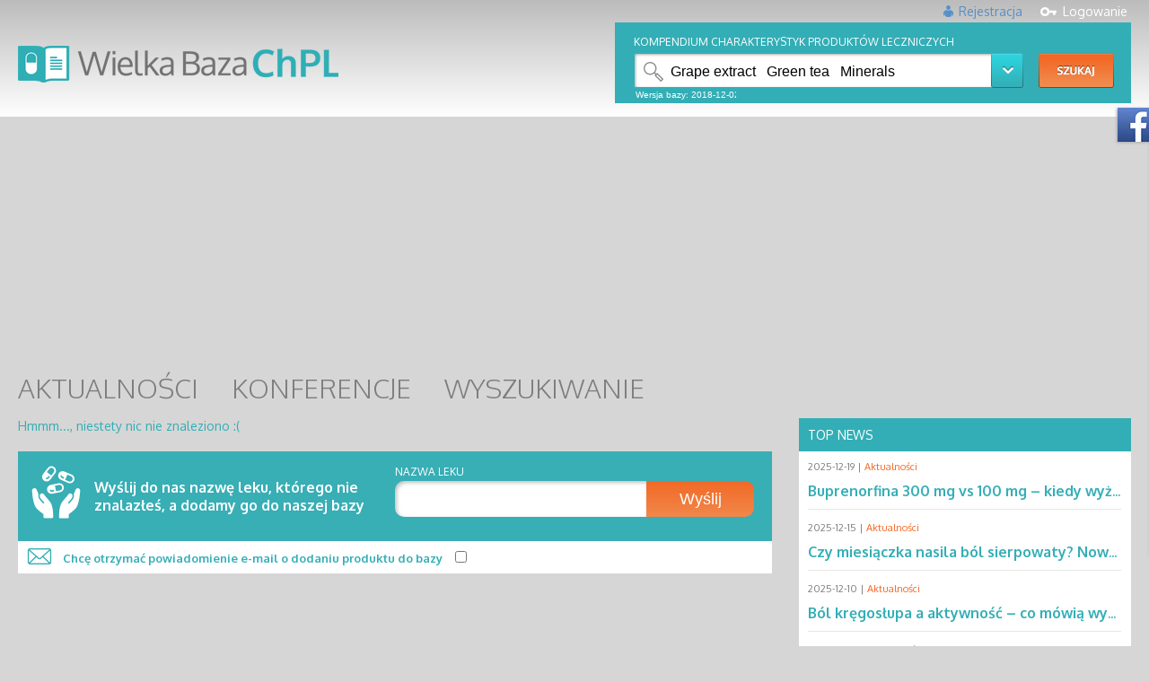

--- FILE ---
content_type: text/html;charset=UTF-8
request_url: http://chpl.com.pl/
body_size: 8600
content:
<!DOCTYPE html PUBLIC "-//W3C//DTD HTML 4.01//EN" "about:legacy-compat">
<html>
<head>
<META http-equiv="Content-Type" content="text/html; charset=UTF-8">
<meta http-equiv="content-type" content="text/html; charset=utf-8">
<meta name="viewport" content="width=device-width, initial-scale=1, shrink-to-fit=no">
<link rel="icon" type="image/png" style="width:16px; height:16px" href="./images/favicon-16x16.png">
<link href="https://fonts.googleapis.com/css?family=Oxygen:400,300,700&amp;subset=latin,latin-ext" rel="stylesheet" type="text/css">
<meta name="generator" content="LxCms">
<title>Wielka Baza ChPL</title>
<meta name="description" content="Wielka Baza ChPL firmy LekSeek Polska to baza zawierająca oryginalne Charakterystyki Produkt&oacute;w Leczniczych. Baza zawiera ponad 8200 ChLP. ">
<meta name="keywords" content="chpl, charakterystyki produkt&oacute;w leczniczych, wskazania do stosowania, opis lek&oacute;w">
<link rel="stylesheet" href="./css/tooltipster.css" type="text/css">
<link rel="stylesheet" href="./css/style-chpl.css" type="text/css">
<script type="text/javascript" src="./js/jquery-2.1.4.min.js"></script><script type="text/javascript" src="./js/jquery.dotdotdot.min.js"></script><script type="text/javascript" src="./js/chpl-cookie.js"></script><script type="text/javascript" src="./js/content_manage.js"></script><script type="text/javascript" src="./js/jquery.tooltipster.min.js"></script><script type="text/javascript" src="./js/all-light.js"></script><script type="text/javascript" src="./js/chpl-pagination.js"></script><script type="text/javascript" src="./js/utils.js"></script><script type="text/javascript" src="./js/sha256.js"></script><script type="text/javascript" src="./js/jquery.maskedinput.min.js"></script><script type="text/javascript">
                    (function(i,s,o,g,r,a,m){i['GoogleAnalyticsObject']=r;i[r]=i[r]||function(){
                    (i[r].q=i[r].q||[]).push(arguments)},i[r].l=1*new Date();a=s.createElement(o),
                    m=s.getElementsByTagName(o)[0];a.async=1;a.src=g;m.parentNode.insertBefore(a,m)
                    })(window,document,'script','//www.google-analytics.com/analytics.js','ga');

                    ga('create', 'UA-44659823-1', 'auto');
                    ga('send', 'pageview');

                </script>
</head>
<body id="main-body" onhashchange="onHash(); initUserRedirects();" onload="onAppLoad(); initUserRedirects();">
<div id="fb-root"></div>
<script>(function(d, s, id) {
                    var js, fjs = d.getElementsByTagName(s)[0];
                    if (d.getElementById(id)) return;
                    js = d.createElement(s); js.id = id;
                    js.src = "//connect.facebook.net/pl_PL/sdk.js#xfbml=1&version=v2.4";
                    fjs.parentNode.insertBefore(js, fjs);
                    }(document, 'script', 'facebook-jssdk'));
                </script>
<style>
.cookie-popup {
    position: fixed;
    top: 0;
    left: 0;
    width: 100%;
    height: 100%;
    background-color: rgba(0, 0, 0, 0.3);
    backdrop-filter: blur(20px); /* Dodaje efekt rozmycia */
    -webkit-backdrop-filter: blur(20px); /* Dla przeglądarek WebKit */
    display: flex;
    justify-content: center;
    align-items: center;
    z-index: 1000;
    font-family: 'Inter', sans-serif;
    overflow: hidden;
    scrollbar-width: none;
    -ms-overflow-style: none;
}

.cookie-popup::-webkit-scrollbar {
    display: none;
}

.cookie-popup .popup-content {
    background-color: rgb(255, 255, 255);
    padding: 40px;
    border-radius: 10px;
    width: 70%;
    max-width: 600px;
    max-height: 80vh;
    overflow-y: auto;
    overflow-x: hidden;
    scrollbar-width: none;
    -ms-overflow-style: none;
}

.cookie-popup .popup-content::-webkit-scrollbar {
    display: none;
}

.cookie-popup h1 {
    font-size: 24px;
    font-weight: bold;
    text-align: center;
    margin-bottom: 20px;
    color: #333;
}

.cookie-popup .main-text {
    font-family: 'Inter', sans-serif;
    font-size: 16px;
    margin-bottom: 20px;
    color: #555;
    text-align: left;
    max-height: 90px;
    overflow-y: auto;
    overflow-x: hidden;
    word-wrap: break-word;
    scrollbar-width: thin;
    scrollbar-color: #55A663 transparent;
}

.cookie-popup .main-text::-webkit-scrollbar {
    width: 8px;
}

.cookie-popup .main-text::-webkit-scrollbar-thumb {
    background-color: #55A663;
    border-radius: 4px;
}

.cookie-popup .main-text::-webkit-scrollbar-track {
    background: transparent;
}

.cookie-popup .separator {
    border: 0;
    border-top: 2px solid #55A663;
    margin: 20px 0;
}

html.no-scroll,
body.no-scroll {
    overflow: hidden !important;
}

.cookie-popup .buttons {
    display: flex;
    flex-direction: row;
    width: 100%;
}

.cookie-popup button {
    width: 48%;
    padding: 12px 20px;
    margin: 10px 0;
    border-radius: 5px;
    font-size: 16px;
    font-weight: bold;
    cursor: pointer;
    border: 2px solid transparent;
    font-family: 'Inter', sans-serif;
}

/* Pacjent (zielony) */
.cookie-popup #btn-patient.enabled {
    background-color: #55A663;
    color: white;
    border: 2px solid #55A663;
}
.cookie-popup #btn-patient.enabled:hover {
    background-color: white;
    color: #2755C2;
    border: 2px solid #2755C2;
}

/* Lekarz (niebieski) */
.cookie-popup #btn-doctor.enabled {
    background-color: #2755C2;
    color: white;
    border: 2px solid #2755C2;
}
.cookie-popup #btn-doctor.enabled:hover {
    background-color: white;
    color: #55A663;
    border: 2px solid #55A663;
}

/* Specjalista (jak lekarz) */
.cookie-popup #btn-other.enabled {
    background-color: #2755C2;
    color: white;
    border: 2px solid #2755C2;
}
.cookie-popup #btn-other.enabled:hover {
    background-color: white !important;
    color: #55A663 !important;
    border: 2px solid #55A663 !important;
}

/* Nieaktywny przycisk: biały, szary tekst i obramowanie */
.cookie-popup button.disabled {
    background-color: white !important;
    color: #9B9B9B !important;
    border: 2px solid #9B9B9B !important;
    cursor: not-allowed !important;
}

.cookie-popup #pwzl-verification {
    margin-top: 10px;
    text-align: left;
    display: flex;
    flex-direction: column;
}

.cookie-popup .pwzl-input-container {
    display: flex;
    align-items: center;
    margin-top: 5px;
    flex-wrap: nowrap;
}

.cookie-popup .pwzl-label {
    font-size: 14px;
    margin-right: 10px;
    font-weight: bold;
}

.cookie-popup #pwzl-input {
    width: 150px;
    padding: 5px;
    font-size: 14px;
    border: 1px solid #55A663;
    border-radius: 5px;
    margin-right: 10px;
    flex-shrink: 0;
}

.cookie-popup #btn-verify-pwzl {
    padding: 5px 10px;
    font-size: 14px;
    border-radius: 5px;
    background-color: #2755C2;
    color: white;
    border: 2px solid #2755C2;
    cursor: pointer;
    width: auto;
    flex-shrink: 0;
    flex-grow: 0;
}

.cookie-popup #btn-verify-pwzl:hover {
    background-color: white;
    color: #55A663;
    border: 2px solid #55A663;
}

.cookie-popup #pwzl-error {
    font-size: 14px;
    color: red;
    margin-top: 5px;
}

.cookie-popup .advanced-settings-button-container,
.cookie-popup #advanced-text {
    display: none !important;
}

.informacja-o-pwzl {
    font-size: 11px;
    font-weight: normal;
    margin-top: 10px;
}

.cookie-popup #other-verification {
    margin-top: 10px;
    text-align: left;
    display: flex;
    flex-direction: column;
}

.cookie-popup #other-input {
    width: 150px;
    padding: 5px;
    font-size: 14px;
    border: 1px solid #55A663;
    border-radius: 5px;
    margin-right: 10px;
    flex-shrink: 0;
}

.cookie-popup #btn-verify-other {
    padding: 5px 10px;
    font-size: 14px;
    border-radius: 5px;
    background-color: #2755C2;
    color: white;
    border: 2px solid #2755C2;
    cursor: pointer;
    width: auto;
    flex-shrink: 0;
    flex-grow: 0;
}

.cookie-popup #btn-verify-other:hover {
    background-color: white;
    color: #55A663;
    border: 2px solid #55A663;
}

.cookie-popup #other-error {
    font-size: 14px;
    color: red;
    margin-top: 5px;
}

@media (max-width: 1024px) {
    .cookie-popup .popup-content {
        max-width: 90%;
    }
}

@media (max-width: 768px) {
    .cookie-popup .popup-content {
        width: 85%;
        max-width: 90%;
        padding: 30px;
    }

    .cookie-popup h1 {
        font-size: 22px;
    }

    .cookie-popup .checkbox-label {
        font-size: 13px;
    }

    .cookie-popup button {
        font-size: 14px;
        padding: 10px 16px;
    }

    .cookie-popup #pwzl-input,
    .cookie-popup #other-input {
        width: 130px;
    }

    .cookie-popup #pwzl-error,
    .cookie-popup #other-error {
        font-size: 13px;
    }
}

@media (max-width: 480px) {
    .cookie-popup .popup-content {
        width: 95%;
        max-width: 95%;
        padding: 20px;
    }

    .cookie-popup h1 {
        font-size: 20px;
    }

    .cookie-popup .checkbox-label {
        font-size: 12px;
    }

    .cookie-popup button {
        font-size: 13px;
        padding: 8px 14px;
    }

    .cookie-popup #pwzl-input,
    .cookie-popup #other-input {
        width: 120px;
    }

    .cookie-popup #pwzl-error,
    .cookie-popup #other-error {
        font-size: 12px;
    }
}
</style>
<div id="cookie-popup" class="cookie-popup" style="display: none;">
<div class="popup-content">
<h1 class="cookie-title" style="font-size: 24px;">Używamy plik&oacute;w cookie</h1>
<div class="main-text" id="main-text" style="font-size: 12px;">
<p>
    Strona wykorzystuje pliki cookies, aby zapewnić użytkownikom jak najwyższy komfort korzystania z serwisu, personalizować treści i reklamy, udostępniać funkcje społecznościowe oraz analizować ruch w Internecie. Dane te mogą obejmować Tw&oacute;j adres IP, identyfikatory plik&oacute;w cookie oraz dane przeglądarki.
</p>
<p>
    Przetwarzanie Twoich danych osobowych odbywa się zgodnie z <a href="https://leki.pl/polityka-prywatnosci" target="_blank">Polityką prywatności</a>. 
    Klikając &bdquo;Jestem pacjentem&rdquo;, &bdquo;Jestem lekarzem&rdquo; lub &bdquo;Wykonuję inny zaw&oacute;d medyczny&rdquo;, wyrażasz zgodę na korzystanie z plik&oacute;w cookies oraz przetwarzanie Twoich danych osobowych w celach marketingowych, takich jak dopasowanie reklam do Twoich preferencji i analiza efektywności reklam. Klikając &bdquo;Jestem lekarzem&rdquo; lub &bdquo;Wykonuję inny zaw&oacute;d medyczny&rdquo; i przechodząc do serwisu jako lekarz bądź osoba wykonująca inny zaw&oacute;d medyczny, jednocześnie oświadczasz, że posiadasz uprawnienia do wykonywania wskazanego zawodu oraz korzystasz z serwisu w tym charakterze.
</p>
<p>
    Masz prawo do wycofania zgody, dostępu, sprostowania, usunięcia lub ograniczenia przetwarzania danych. Szczeg&oacute;ły na temat przetwarzania danych osobowych znajdują się w <a href="https://leki.pl/polityka-prywatnosci" target="_blank">Polityce prywatności</a>.
</p>
</div>
<hr class="separator">
<div class="buttons" style="justify-content: space-between;">
<button id="btn-doctor" class="enabled" style="font-size: 16px;">Jestem LEKARZEM</button><button id="btn-patient" class="enabled" style="font-size: 16px;">Jestem pacjentem</button>
</div>
<div class="other-button-container" style="margin-top: 10px; display:flex; justify-content:center;">
<button id="btn-other" class="enabled" style="font-size: 16px; width:100%; max-width:none; background-color: #2755C2; color: white; border: 2px solid #2755C2;">Wykonuję inny zaw&oacute;d medyczny</button>
</div>
<div id="pwzl-verification" style="display: none;">
<div class="pwzl-input-container">
<label for="pwzl-input" class="pwzl-label" style="font-size: 14px; margin-right: 10px;">
                        Podaj numer PWZL:                    </label><input type="text" id="pwzl-input" maxlength="7"><button id="btn-verify-pwzl" class="enabled" style="font-size: 16px;">Zatwierdź</button>
</div>
<span id="pwzl-error" style="color: red; display: none; font-size: 14px;">Numer nieprawidłowy!</span>
<p class="informacja-o-pwzl">Numer PWZ wykorzystywany jest jedynie do weryfikacji i nie jest nigdzie przechowywany po jej dokonaniu.</p>
</div>
<div id="other-verification" style="display:none;">
<div class="pwzl-input-container">
<label for="other-input" class="pwzl-label" style="font-size: 14px; margin-right: 10px;">
                        Podaj numer PWZ:
                    </label><input type="text" id="other-input" maxlength="10"><button id="btn-verify-other" class="enabled" style="font-size: 16px;">Zatwierdź</button>
</div>
<span id="other-error" style="color: red; display: none; font-size: 14px;">Numer nieprawidłowy!</span>
<p class="informacja-o-pwzl">Numer PWZ wykorzystywany jest jedynie do weryfikacji i nie jest nigdzie przechowywany po jej dokonaniu.</p>
</div>
</div>
</div>
<script src="https://leki.pl/popup/2.7/scripts.js"></script><script type="text/javascript">
      
  (function(m, o, n, t, e, r, _){
          m['__GetResponseAnalyticsObject'] = e;m[e] = m[e] || function() {(m[e].q = m[e].q || []).push(arguments)};
          r = o.createElement(n);_ = o.getElementsByTagName(n)[0];r.async = 1;r.src = t;r.setAttribute('crossorigin', 'use-credentials');_.parentNode .insertBefore(r, _);
      })(window, document, 'script', 'https://lekseek.pl/script/237bc0d7-a958-4035-bfca-3eaeb93f7304/ga.js', 'GrTracking');


  </script>
<div class="fb-like-box">
<button class="btn-reset btn-fb-like-box" onClick="slideLikeBox()"></button>
<div class="fb-page" data-href="https://www.facebook.com/bazachpl" data-width="300px" data-height="500px" data-small-header="true" data-adapt-container-width="true" data-hide-cover="false" data-show-facepile="true" data-show-posts="true">
<div class="fb-xfbml-parse-ignore">
<blockquote cite="https://www.facebook.com/bazachpl">
<a href="https://www.facebook.com/bazachpl">Wielka Baza CHPL</a>
</blockquote>
</div>
</div>
</div>
<div class="hidden-on-loading">
<div class="header-wrapper">
<div class="header-cont">
<div class="user-login-wr">
<script type="text/javascript" src="./js/chpl-login.js"></script>
<div style="float:right">
<a href="login.html" class="login">
                    Logowanie
                </a>
</div>
<div style="float:right;">
<a href="register.html" class="register">
                    Rejestracja
                </a>
</div>
</div>
<a href="index.html" class="logo-cont"></a>
<div class="search-box-wrapp">
<div id="main-light"></div>
</div>
<div style="clear: both"></div>
</div>
</div>
<div class="main-cont-wrapp">
<div class="banner-cont-2" style="text-align:center;">
<div id="ad-container-top"></div>
<script>
        // Function to check if the device is mobile
        function isMobile() {
            return /iPhone|iPad|iPod|Android|webOS|BlackBerry|Windows Phone/i.test(navigator.userAgent);
        }

        // Ad codes
        var desktopAd = `
            
            <iframe id="a25b6d05" name="a25b6d05" src="https://lekipoludzku.pl/www/delivery/afr.php?zoneid=500&amp;cb=INSERT_RANDOM_NUMBER_HERE" frameborder="0" scrolling="no" width="970" height="250" allow="autoplay">
<a href="https://lekipoludzku.pl/www/delivery/ck.php?n=a59adfaa&amp;cb=INSERT_RANDOM_NUMBER_HERE" target="_blank"><img src="https://lekipoludzku.pl/www/delivery/avw.php?zoneid=500&amp;cb=INSERT_RANDOM_NUMBER_HERE&amp;n=a59adfaa" border="0" alt=""></a>
</iframe>
        `;

        var mobileAd = `
            
            <iframe id="a78adede" name="a78adede" src="https://lekipoludzku.pl/www/delivery/afr.php?zoneid=499&amp;cb=INSERT_RANDOM_NUMBER_HERE" frameborder="0" scrolling="no" width="300" height="250" allow="autoplay">
<a href="https://lekipoludzku.pl/www/delivery/ck.php?n=a946230b&amp;cb=INSERT_RANDOM_NUMBER_HERE" target="_blank"><img src="https://lekipoludzku.pl/www/delivery/avw.php?zoneid=499&amp;cb=INSERT_RANDOM_NUMBER_HERE&amp;n=a946230b" border="0" alt=""></a>
</iframe>
        `;

        // Select the ad based on the device type
        var adContainer = document.getElementById('ad-container-top');
        adContainer.innerHTML = isMobile() ? mobileAd : desktopAd;
    </script>
</div>
<div class="news-title-row">
<h2 class="title-top">
<a href="index_1.html" title="">AKTUALNOŚCI</a>
</h2>
<h2 class="title-top">
<a href="index_2.html" title="">KONFERENCJE</a>
</h2>
<h2 class="title-top">
<a href="main-search.html" title="">WYSZUKIWANIE</a>
</h2>
</div>
<div id="chpl-light" class="chpl-light" style="display: none"></div>
<div id="results-light" class="results-light" style="display: none"></div>
<div class="cont-left-column">
<div class="box-top top-main-xl">
<span class="dis-bl date-info-header-w" style="top:30px; left:430px;"><span>2025-12-19
                    |
                </span><span class="app-type-info-header-w"><a href="index_1.html" title="Aktualności">Aktualności</a></span></span><a href="buprenorfina-300-mg-vs-100-mg-kiedy-wyzsza-dawka-ma-przewage-sprawdz,3483,artykul.html" class="dis-bl" style="overflow: hidden; width:840; height:400px" title="Buprenorfina 300 mg vs 100 mg &ndash; kiedy wyższa dawka ma przewagę? Sprawdź!"><span class="dis-bl box-top-img img-xl-top"><img src="image?name=images/buprenorfina-300-mg-vs-100-mg.jpg&amp;width=400&amp;height=400" alt="images/buprenorfina-300-mg-vs-100-mg.jpg"></span><span class="dis-bl box-xl-right-cont"><span class="dis-bl box-top-img" style="height:340px"><span class="dis-bl title-news-box-main-1 ellipsis-long-text">Buprenorfina 300 mg vs 100 mg &ndash; kiedy wyższa dawka ma przewagę? Sprawdź!</span><span class="dis-bl text-news-box-main-1 ellipsis-long-text">Nowe randomizowane badanie kliniczne por&oacute;wnuje skuteczność miesięcznej buprenorfiny o przedłużonym uwalnianiu w dawkach 100 mg i 300 mg u pacjent&oacute;w z zaburzeniem używania opioid&oacute;w wysokiego ryzyka. Wyniki pokazują, że obie dawki skutecznie redukują używanie opioid&oacute;w i są dobrze tolerowane. Kluczowe odkrycie dotyczy podgrupy pacjent&oacute;w intensywnie używających fentanylu &ndash; dawka 300 mg okazała się istotnie skuteczniejsza, z r&oacute;żnicą sięgającą nawet 15 punkt&oacute;w procentowych w odsetku respondent&oacute;w. Sprawdź, kt&oacute;rzy pacjenci mogą odnieść największe korzyści z wyższej dawki.</span></span></span></a>
</div>
<div style="margin:15px 0;text-align:center;">
<div id="ad-container-home"></div>
<script>
        // Function to check if the device is mobile
        function isMobile() {
            return /iPhone|iPad|iPod|Android|webOS|BlackBerry|Windows Phone/i.test(navigator.userAgent);
        }

        // Ad codes
        var desktopAd = `
            
            <iframe id="af5c233e" name="af5c233e" src="https://lekipoludzku.pl/www/delivery/afr.php?zoneid=496&amp;cb=INSERT_RANDOM_NUMBER_HERE" frameborder="0" scrolling="no" width="728" height="90" allow="autoplay">
<a href="https://lekipoludzku.pl/www/delivery/ck.php?n=a570a1d9&amp;cb=INSERT_RANDOM_NUMBER_HERE" target="_blank"><img src="https://lekipoludzku.pl/www/delivery/avw.php?zoneid=496&amp;cb=INSERT_RANDOM_NUMBER_HERE&amp;n=a570a1d9" border="0" alt=""></a>
</iframe>
        `;

        var mobileAd = `
            
            <iframe id="a78adede" name="a78adede" src="https://lekipoludzku.pl/www/delivery/afr.php?zoneid=499&amp;cb=INSERT_RANDOM_NUMBER_HERE" frameborder="0" scrolling="no" width="300" height="250" allow="autoplay">
<a href="https://lekipoludzku.pl/www/delivery/ck.php?n=a946230b&amp;cb=INSERT_RANDOM_NUMBER_HERE" target="_blank"><img src="https://lekipoludzku.pl/www/delivery/avw.php?zoneid=499&amp;cb=INSERT_RANDOM_NUMBER_HERE&amp;n=a946230b" border="0" alt=""></a>
</iframe>
        `;
        var mobileAd = '';

        // Select the ad based on the device type
        var adContainer = document.getElementById('ad-container-home');
        adContainer.innerHTML = isMobile() ? mobileAd : desktopAd;
    </script>
</div>
<div class="box-float-left box-left-3">
<img src="image?name=images/trimetoprim-sulfametoksazol-a-niewydolnosc-oddechowa.jpg&amp;width=405&amp;height=200" alt="images/trimetoprim-sulfametoksazol-a-niewydolnosc-oddechowa.jpg"><span class="dis-bl date-info-header-w" style="top:50px; left:140px; z-index:11"><span>2025-11-26
                    |
                </span><span class="app-type-info-header-w"><a href="index_1.html" title="Aktualności">Aktualności</a></span></span><a class="show-box-main-3-cont" href="trimetoprim-sulfametoksazol-a-niewydolnosc-oddechowa-co-mowia-dane,3477,artykul.html" title="Trimetoprim-sulfametoksazol a niewydolność oddechowa &ndash; co m&oacute;wią dane?"><span class="dis-bl show-box-main-3-title ellipsis-long-text" style="margin-top:75px;"><span>Trimetoprim-sulfametoksazol a niewydolność oddechowa &ndash; co m&oacute;wią dane?</span></span></a>
</div>
<div class="box-float-right box-left-4">
<span class="dis-bl date-info-header-w" style="top:145px; left:10px; z-index:11"><span>2025-11-27
                    |
                </span><span class="app-type-info-header-w"><a href="index_1.html" title="Aktualności">Aktualności</a></span></span><a href="jak-rozpoznac-ryzyko-poznej-depresji-u-pacjentow-po-leczeniu-raka,3478,artykul.html" class="text-decoration-none dis-bl" title="Jak rozpoznać ryzyko p&oacute;źnej depresji u pacjent&oacute;w po leczeniu raka?"><img src="image?name=images/ryzyko-poznej-depresji-u-pacjentow-po-leczeniu-raka.jpg&amp;width=405&amp;height=200" alt="Jak rozpoznać ryzyko p&oacute;źnej depresji u pacjent&oacute;w po leczeniu raka?"><span class="dis-bl show-box-main-4-cont"><span class="dis-bl show-box-main-4-title ellipsis-long-text" style="margin-top:35px">Jak rozpoznać ryzyko p&oacute;źnej depresji u pacjent&oacute;w po leczeniu raka?</span></span></a>
</div>
<div class="row-spacer"></div>
<div class="box-float-left box-main-5">
<span class="dis-bl date-info-header-w" style="left:190px; top:10px;"><span>2025-12-02
                    |
                </span><span class="app-type-info-header-w"><a href="index_1.html" title="Aktualności">Aktualności</a></span></span><a href="dlaczego-cukrzyca-typu-2-zwieksza-ryzyko-gruzlicy-poznaj-mechanizmy,3479,artykul.html" class="dis-bl" title="Dlaczego cukrzyca typu 2 zwiększa ryzyko gruźlicy? Poznaj mechanizmy"><span class="dis-bl box-main-5-img"><img src="image?name=images/cukrzyca-typu-2-zwieksza-ryzyko-gruzlicy.jpg&amp;width=180&amp;height=200" alt="Dlaczego cukrzyca typu 2 zwiększa ryzyko gruźlicy? Poznaj mechanizmy"></span><span class="dis-bl box-main-5-cont"><span class="dis-bl box-main-5-title ellipsis-long-text" style="margin-top:35px">Dlaczego cukrzyca typu 2 zwiększa ryzyko gruźlicy? Poznaj mechanizmy</span></span></a>
</div>
<div class="box-float-right box-main-6-cont">
<span class="dis-bl date-info-header-w" style="top:40px; left:10px"><span class="dis-bl" style="float:left">2025-12-15
                    |
                </span><span class="dis-bl app-type-info-header-w" style="float:left;"><a href="index_1.html" title="Aktualności" style="padding-left: 3px;">Aktualności</a></span></span><a href="czy-miesiaczka-nasila-bol-sierpowaty-nowe-dane-zmieniaja-podejscie-do-scd,3482,artykul.html" class="text-decoration-none" title="Czy miesiączka nasila b&oacute;l sierpowaty? Nowe dane zmieniają podejście do SCD"><span class="dis-bl fire-row">HOT NEWS</span><span class="dis-bl title-box-6 ellipsis-long-text" style="margin-top:35px;"><span class="dis-bl title-box-6-text">Czy miesiączka nasila b&oacute;l sierpowaty? Nowe dane zmieniają podejście do SCD</span></span></a>
</div>
<div class="row-spacer"></div>
<div class="box-one-third-left box-main-8-cont">
<span class="date-info-header dis-bl" style="top:145px; left:10px;"><span class="dis-bl" style="float:left">2025-12-10
                    |
                </span><span class="dis-bl app-type-info-header" style="float:left"><a href="index_1.html" title="Aktualności" style="padding-left:3px;">Aktualności</a></span></span><a href="bol-kregoslupa-a-aktywnosc-co-mowia-wyniki-rocznej-obserwacji,3481,artykul.html" class="text-decoration-none" title="B&oacute;l kręgosłupa a aktywność &ndash; co m&oacute;wią wyniki rocznej obserwacji?"><span class="fire-row-top-cont dis-bl"><span class="fire-row-top dis-bl">HOT NEWS</span></span><span class="dis-bl" style="width:260px; height: 130px; overflow:hidden"><img src="image?name=images/bol-kregoslupa-a-aktywnosc.jpg&amp;width=260&amp;height=130" alt="B&oacute;l kręgosłupa a aktywność &ndash; co m&oacute;wią wyniki rocznej obserwacji?"></span><span class="box-2-title box-8-title ellipsis-long-text dis-bl" style="margin-top:35px">B&oacute;l kręgosłupa a aktywność &ndash; co m&oacute;wią wyniki rocznej obserwacji?</span><span class="dis-bl box-8-text ellipsis-long-text">Czy podnoszenie ciężar&oacute;w i zginanie się naprawdę szkodzi kręgosłupowi? Nowe badanie case-crossover z udziałem 416 pacjent&oacute;w z b&oacute;lem dolnego odcinka kręgosłupa przynosi zaskakujące wnioski. Choć aktywności takie jak dźwiganie, skręty tułowia czy kucanie zwiększają ryzyko kr&oacute;tkotrwałych zaostrzeń b&oacute;lu w ciągu 24 godzin, żadna z nich nie wpływa na długoterminową niepełnosprawność po roku obserwacji. Wyniki wspierają podejście oparte na aktywności fizycznej i pomagają przełamywać kinezjofobię u pacjent&oacute;w z przewlekłym b&oacute;lem kręgosłupa.</span></a>
</div>
<div class="box-one-third-left box-main-9-cont">
<span class="dis-bl date-info-header-w" style="top:20px; left:10px"><span>2025-11-21
                    |
                </span><span class="app-type-info-header-w"><a href="index_1.html" title="Aktualności">Aktualności</a></span></span><a href="czy-obecne-kryteria-screeningu-raka-pluca-wykluczaja-2-3-pacjentow,3476,artykul.html" class="text-decoration-none sec" title="Przełomowe badanie z Northwestern University ujawnia, że obecne kryteria przesiewowe USPSTF pomijają aż 65% pacjent&oacute;w z rakiem płuca. Analiza 997 chorych wykazała, że screening oparty wyłącznie na wieku 40-85 lat wykryłby 94% przypadk&oacute;w i byłby 6-7 razy bardziej opłacalny niż mammografia czy kolonoskopia. Szczeg&oacute;lnie niepokojące jest wykluczenie kobiet, os&oacute;b niepalących i mniejszości etnicznych - grup z paradoksalnie lepszym rokowaniem. Czy nadszedł czas na rewolucję w badaniach przesiewowych raka płuca?
"><span class="dis-bl title-box-9 ellipsis-long-text" style="margin-top: 45px"><span class="dis-bl">Czy obecne kryteria screeningu raka płuca wykluczają 2/3 pacjent&oacute;w?</span></span><span class="dis-bl box-main-9-news-text ellipsis-long-text">Przełomowe badanie z Northwestern University ujawnia, że obecne kryteria przesiewowe USPSTF pomijają aż 65% pacjent&oacute;w z rakiem płuca. Analiza 997 chorych wykazała, że screening oparty wyłącznie na wieku 40-85 lat wykryłby 94% przypadk&oacute;w i byłby 6-7 razy bardziej opłacalny niż mammografia czy kolonoskopia. Szczeg&oacute;lnie niepokojące jest wykluczenie kobiet, os&oacute;b niepalących i mniejszości etnicznych - grup z paradoksalnie lepszym rokowaniem. Czy nadszedł czas na rewolucję w badaniach przesiewowych raka płuca?
</span></a>
</div>
<div class="box-one-third-right box-main-10-cont">
<span class="dis-bl date-info-header-w" style="top:20px; left:10px; z-index:11"><span>2025-12-08
                    |
                </span><span class="app-type-info-header-w"><a href="index_1.html" title="Aktualności">Aktualności</a></span></span><img src="image?name=images/szczepienie-przeciw-grypie.jpg&amp;width=260&amp;height=350" alt="Czy szczepienie przeciw grypie chroni przed chorobą Parkinsona?"><a class="box-main-10-cont-top-layer" href="czy-szczepienie-przeciw-grypie-chroni-przed-choroba-parkinsona,3480,artykul.html" title="Czy szczepienie przeciw grypie chroni przed chorobą Parkinsona?"><span class="dis-bl title-box-10 ellipsis-long-text" style="margin-top:45px"><span>Czy szczepienie przeciw grypie chroni przed chorobą Parkinsona?</span></span></a>
</div>
</div>
<div class="cont-right-column">
<div class="box-top list-news-box">
<div class="title-news">TOP NEWS</div>
<div class="date-info-header" style="position: static; padding:10px">
<span>2025-12-19
                        |
                    </span><span class="app-type-info-header"><a href="index_1.html" title="Aktualności">Aktualności</a></span>
</div>
<div class="title-list-news three-dots">
<a href="buprenorfina-300-mg-vs-100-mg-kiedy-wyzsza-dawka-ma-przewage-sprawdz,3483,artykul.html">Buprenorfina 300 mg vs 100 mg &ndash; kiedy wyższa dawka ma przewagę? Sprawdź!</a>
</div>
<div class="date-info-header" style="position: static; padding:10px">
<span>2025-12-15
                        |
                    </span><span class="app-type-info-header"><a href="index_1.html" title="Aktualności">Aktualności</a></span>
</div>
<div class="title-list-news three-dots">
<a href="czy-miesiaczka-nasila-bol-sierpowaty-nowe-dane-zmieniaja-podejscie-do-scd,3482,artykul.html">Czy miesiączka nasila b&oacute;l sierpowaty? Nowe dane zmieniają podejście do SCD</a>
</div>
<div class="date-info-header" style="position: static; padding:10px">
<span>2025-12-10
                        |
                    </span><span class="app-type-info-header"><a href="index_1.html" title="Aktualności">Aktualności</a></span>
</div>
<div class="title-list-news three-dots">
<a href="bol-kregoslupa-a-aktywnosc-co-mowia-wyniki-rocznej-obserwacji,3481,artykul.html">B&oacute;l kręgosłupa a aktywność &ndash; co m&oacute;wią wyniki rocznej obserwacji?</a>
</div>
<div class="date-info-header" style="position: static; padding:10px">
<span>2025-12-08
                        |
                    </span><span class="app-type-info-header"><a href="index_1.html" title="Aktualności">Aktualności</a></span>
</div>
<div class="title-list-news three-dots">
<a href="czy-szczepienie-przeciw-grypie-chroni-przed-choroba-parkinsona,3480,artykul.html">Czy szczepienie przeciw grypie chroni przed chorobą Parkinsona?</a>
</div>
<div class="date-info-header" style="position: static; padding:10px">
<span>2025-12-02
                        |
                    </span><span class="app-type-info-header"><a href="index_1.html" title="Aktualności">Aktualności</a></span>
</div>
<div class="title-list-news three-dots">
<a href="dlaczego-cukrzyca-typu-2-zwieksza-ryzyko-gruzlicy-poznaj-mechanizmy,3479,artykul.html">Dlaczego cukrzyca typu 2 zwiększa ryzyko gruźlicy? Poznaj mechanizmy</a>
</div>
<div class="date-info-header" style="position: static; padding:10px">
<span>2025-11-27
                        |
                    </span><span class="app-type-info-header"><a href="index_1.html" title="Aktualności">Aktualności</a></span>
</div>
<div class="title-list-news three-dots">
<a href="jak-rozpoznac-ryzyko-poznej-depresji-u-pacjentow-po-leczeniu-raka,3478,artykul.html">Jak rozpoznać ryzyko p&oacute;źnej depresji u pacjent&oacute;w po leczeniu raka?</a>
</div>
<div class="date-info-header" style="position: static; padding:10px">
<span>2025-11-26
                        |
                    </span><span class="app-type-info-header"><a href="index_1.html" title="Aktualności">Aktualności</a></span>
</div>
<div class="title-list-news three-dots">
<a href="trimetoprim-sulfametoksazol-a-niewydolnosc-oddechowa-co-mowia-dane,3477,artykul.html">Trimetoprim-sulfametoksazol a niewydolność oddechowa &ndash; co m&oacute;wią dane?</a>
</div>
<div class="date-info-header" style="position: static; padding:10px">
<span>2025-11-21
                        |
                    </span><span class="app-type-info-header"><a href="index_1.html" title="Aktualności">Aktualności</a></span>
</div>
<div class="title-list-news three-dots">
<a href="czy-obecne-kryteria-screeningu-raka-pluca-wykluczaja-2-3-pacjentow,3476,artykul.html">Czy obecne kryteria screeningu raka płuca wykluczają 2/3 pacjent&oacute;w?</a>
</div>
<div class="date-info-header" style="position: static; padding:10px">
<span>2025-11-15
                        |
                    </span><span class="app-type-info-header"><a href="index_1.html" title="Aktualności">Aktualności</a></span>
</div>
<div class="title-list-news three-dots">
<a href="czy-pomiar-tewl-zwiekszy-bezpieczenstwo-testow-alergicznych-u-dzieci,3475,artykul.html">Czy pomiar TEWL zwiększy bezpieczeństwo test&oacute;w alergicznych u dzieci?</a>
</div>
<div class="date-info-header" style="position: static; padding:10px">
<span>2025-11-14
                        |
                    </span><span class="app-type-info-header"><a href="index_1.html" title="Aktualności">Aktualności</a></span>
</div>
<div class="title-list-news three-dots">
<a href="jak-blonnik-zmniejsza-biegunke-po-raku-jelita-grubego,3474,artykul.html">Jak błonnik zmniejsza biegunkę po raku jelita grubego?</a>
</div>
</div>
<div id="ad-container-sidebar"></div>
<script>
        // Function to check if the device is mobile
        function isMobile() {
            return /iPhone|iPad|iPod|Android|webOS|BlackBerry|Windows Phone/i.test(navigator.userAgent);
        }

        // Ad codes
        var desktopAd = `
            
            <iframe id="a01916db" name="a01916db" src="https://lekipoludzku.pl/www/delivery/afr.php?zoneid=498&amp;cb=INSERT_RANDOM_NUMBER_HERE" frameborder="0" scrolling="no" width="300" height="600" allow="autoplay">
<a href="https://lekipoludzku.pl/www/delivery/ck.php?n=a53511ba&amp;cb=INSERT_RANDOM_NUMBER_HERE" target="_blank"><img src="https://lekipoludzku.pl/www/delivery/avw.php?zoneid=498&amp;cb=INSERT_RANDOM_NUMBER_HERE&amp;n=a53511ba" border="0" alt=""></a>
</iframe>
        `;

        var mobileAd = `
            
            <iframe id="a78adede" name="a78adede" src="https://lekipoludzku.pl/www/delivery/afr.php?zoneid=499&amp;cb=INSERT_RANDOM_NUMBER_HERE" frameborder="0" scrolling="no" width="300" height="250" allow="autoplay">
<a href="https://lekipoludzku.pl/www/delivery/ck.php?n=a946230b&amp;cb=INSERT_RANDOM_NUMBER_HERE" target="_blank"><img src="https://lekipoludzku.pl/www/delivery/avw.php?zoneid=499&amp;cb=INSERT_RANDOM_NUMBER_HERE&amp;n=a946230b" border="0" alt=""></a>
</iframe>
        `;

        // Select the ad based on the device type
        var adContainer = document.getElementById('ad-container-sidebar');
        adContainer.innerHTML = isMobile() ? mobileAd : desktopAd;
    </script>
<div class="box-top banner-right-column"></div>
</div>
</div>
<div class="footer-cont-top-wrap">
<div class="footer-cont-top">
<div class="lekseek-logo">
<div class="lekseek-logo-image"></div>
</div>
<div class="footer-leksykon-logo">
<a href="#" title="leksykon-logo"><img src="./images/logo-leksykon.png" alt="leksykon logo"></a>
</div>
<div class="footer-nav">
<ul>
<li>
<a href="index.html" title=""><img src="./images/home-icon.png" alt="home-chpl">
                                            Home
                                        </a>
</li>
<li>
<a href="o_serwisie,1,statyczne.html" title="">O serwisie</a>
</li>
<li>
<a href="o_firmie,2,statyczne.html" title="">O firmie</a>
</li>
<li>
<a href="kontakt,3,statyczne.html" title="">Kontakt</a>
</li>
</ul>
</div>
<div class="footer-nav-right">
<ul>
<li style="margin-right: 60px;">
<a target="_blank" href="mailto:biuro@lekseek.com"><img src="./images/mail-icon.png" alt="home-chpl">
                                            biuro@lekseek.com
                                        </a>
</li>
<li>
<img src="./images/phone-icon.png" alt="home-chpl">+22
                                        350-00-06
                                    </li>
</ul>
</div>
</div>
</div>
<div class="footer-cont-bottom-wrap">
<div class="footer-cont-bottom">
<div class="footer-nav-right nav-bottom">
<ul>
<li style="padding-left:0;">LekSeek &reg; Polska &copy; 2003-<span id="year">0000</span>
</li>
<script>
        const yearElement = document.getElementById("year");
        const currentYear = new Date().getFullYear();
        yearElement.textContent = currentYear;
    </script>
<li>
<a href="wspolpraca,4,statyczne.html" title="">Wsp&oacute;łpraca</a>
</li>
<li>
<a href="regulamin,5,statyczne.html" title="">Regulamin</a>
</li>
<li>
<a href="polityka_prywatnosci,6,statyczne.html" title="">Polityka prywatności
                                        </a>
</li>
<li>
<a href="polityka_cookies,7,statyczne.html" title="">Polityka cookies</a>
</li>
<li>
<a href="https://ulotka.pl" title="">Ulotki lek&oacute;w
                                        </a>
</li>
<li>
<a href="https://programylekowe.pl" title="">Programy lekowe
                                        </a>
</li>
<li>
<a href="https://badaniakliniczne.pl" title="">Badania kliniczne
                                        </a>
</li>
<li style="border:0">
<a href="https://leki.pl" title="">Leki dla pacjenta
                                        </a>
</li>
</ul>
</div>
<div class="footer-nav-icons">
<ul>
<li style="display: none">
                                        Wygenerowano:
                                        28
                                        ms
                                    </li>
</ul>
</div>
</div>
</div>
</div>
<div id="loading">
<div class="loader-img"></div>
</div>
<div id="dialog-wrapper">
<div id="dialog-cont"></div>
</div>
<script type="text/javascript">
                    /*  */
                    var google_conversion_id = 937986579;
                    var google_conversion_label = "74xWCO6L32MQk5SivwM";
                    var google_custom_params = window.google_tag_params;
                    var google_remarketing_only = true;
                    /*  */
                </script><script type="text/javascript" src="//www.googleadservices.com/pagead/conversion.js"></script>
<noscript>
<div style="display:inline;">
<img height="1" width="1" style="border-style:none;" alt="" src="//googleads.g.doubleclick.net/pagead/viewthroughconversion/937986579/?value=1.00&amp;currency_code=PLN&amp;label=74xWCO6L32MQk5SivwM&amp;guid=ON&amp;script=0"></div>
</noscript>
</body>
</html>


--- FILE ---
content_type: text/html
request_url: http://chpl.com.pl/rpc.php?a=statesQuery
body_size: 13
content:
["OK","CRLF"]

--- FILE ---
content_type: application/javascript
request_url: http://chpl.com.pl/js/utils.js
body_size: 6301
content:
/**
 * Ustawia odpowiedni adres przekierowania w ciasteczkach.
 * Pozwala na powrót na ostatnio odwiedzaną stronę po przeprowadzeniu operacji logowania/wylogowania
 */
 function initUserRedirects() {

 	var redirectTo = document.URL;

 	redirectTo = redirectTo.replace("login.html", "index.html");		// nie chcę, żeby wracało na stronę logowania 
 	redirectTo = redirectTo.replace("register.html", "index.html");		// albo rejestracji
 	redirectTo = redirectTo.replace("reset_pass.html", "index.html");	// albo resetowania hasła
 	redirectTo = redirectTo.replace("new_pass.html", "index.html");		// albo nowego hasła
 	redirectTo = redirectTo.replace("profile.html", "index.html");		// albo profilu

	if(document.URL.indexOf("login.html") > -1 || document.URL.indexOf("register.html") > -1
		|| document.URL.indexOf("reset_pass.html") > -1 || document.URL.indexOf("new_pass.html") > -1
		|| document.URL.indexOf("profile.html") > -1) {

		if(document.URL.indexOf("#") > -1)								// w przypadku stron hashowanych - wracamy, ale do index.html#(...)
			CreateCookie("userRedirect", redirectTo, 1);
		if(getCookie("userRedirect").length <= 0)						// gdy cookies nie został jeszcze utworzony (pierwsze wejście)
			CreateCookie("userRedirect", redirectTo, 1);
		return;
	}
	CreateCookie("userRedirect", redirectTo, 1);
}
/*Uruchamiana przy wyświetlaniu widoku leku.
Organizuje widok elementów*/
function DrugView() {
	$('.traumon-cont').css('display', 'none');
	$('.cont-left-column').css('display', 'none');
	$('.cont-right-column').css('display', 'none');
	$('.news-title-row').css('display', 'none');
	$('.banner-cont').css('display', 'none');
	$('.title-top-count').css('display', 'none');

	$('.hidden-on-loading').show();
}
/*Uruchamiana przy wyświetlaniu widoku lsity leków.
Organizuje widok elementów*/
function ResultsView() {
	$('.traumon-cont').css('display', 'none');
	$('.cont-left-column').css('display', 'none');
	$('.title-top-count').css('display', 'none');
	$('.cont-right-column').css('display', 'block');
	$('.news-title-row').css('display', 'block');
	$('.banner-cont').css('display', 'block');
	$('.hidden-on-loading').show();
	$('.news-title-row h2').removeClass('hl-text');
}
/*Uruchamiana przy wyświetlaniu widoku strony z artykułami.
Organizuje widok elementów*/
function PageView() {
	$('.cont-left-column').css('display', 'block');
	$('.results-light').css('display', 'none');
	$('.hidden-on-loading').show();
}
/*Uruchamiana przy wyświetlaniu widoku strony głównej.
Organizuje widok elementów*/
function MainView() {
	$('.hidden-on-loading').show();
}

/*Uruchamiana przy uruchamianiu aplikacji.
Pobiera dane z adresu urla (może być hashowany) i uruchamia funkcje tworzące chpl-light*/
function onAppLoad() {

	var str = decodeURIComponent(location.hash);
	var key = str.split('=')[0];
	var value = str.split('=')[1];
	if(key == "#search") {
		var params = str.split('=')[2];
		var status = params.split('!')[1];
		var warn = params.split('!')[3];
		var level = params.split('!')[5];
		ResultsView();
		Main.mainCustomQuery(value, status, warn, level);
	} else if(key == "#detail") {
		var gid = value.split('!')[0];
		var cdid = value.split('!')[1];
		DrugView();
		Main.mainShowDrugByGroupId(gid, cdid);
	} else if(key == "#page") {
		var gid = value.split('!')[0];
		var vid = value.split('!')[1];
		$.ajax({
	        type: "GET",
	        url: "http://chpl.com.pl/rpc.php?a=getCdIdByVid&p=[" + vid + "]"
	    }).done(function(data) {
	        var results = data.split(",");
	        if (results[1] == "undefined" || results.length < 3){
	        	MainView();
				Main.main();
	        } else {
		        var cdid = results[1].substring(1, results[1].length - 1);
				DrugView();
				Main.mainShowDrugByGroupId(gid, cdid);
	        }
	    });
	} else{
		MainView();
		Main.main();
	}

	$(".ellipsis-long-text, .ellipsis-long-text a").dotdotdot({
	ellipsis: '... '
	});

	//zmiana kolejności kontenerów w widoku mobilnym dla widoku chpl
	
	var window_width = $(window).width();

	if (window_width <= 1240) {
		var  chpl_name_box = $('.drug-page-primary-kind');
		if (chpl_name_box.length >= 1) {
		var  chpl_name_box = $('.drug-page-primary-kind'),
			chpl_ver_box = $('.drug-page-info');
			chpl_ver_box.detach().prependTo($("div[id^='drugDiv_']"));
			chpl_name_box.detach().prependTo($("div[id^='drugDiv_']"));
		}
	}
	
	
}
/*Uruchamiana przy wejściu w hash.
Pobiera dane z hashowanego adresu urla i uruchamia funkcje w chpl-light*/
function onHash() {
	var str = decodeURIComponent(location.hash);
	var key = str.split('=')[0];
	var value = str.split('=')[1];
	if(key == "#search") {
		var params = str.split('=')[2];
		var status = params.split('!')[1];
		var warn = params.split('!')[3];
		var level = params.split('!')[5];
		Main.customQuery(value, status, warn, level);
		ResultsView();
	} else if(key == "#detail") {
		var gid = value.split('!')[0];
		var cdid = value.split('!')[1];
		Main.showDrugByGroupId(gid, cdid);
		DrugView();
	} else if(key == "#page") {
		var gid = value.split('!')[0];
		var vid = value.split('!')[1];
		$.ajax({
	        type: "GET",
	        url: "http://chpl.com.pl/rpc.php?a=getCdIdByVid&p=[" + vid + "]"
	    }).done(function(data) {
	        var results = data.split(",");
	        if (results[1] == "undefined" || results.length < 3){
	        	MainView();
				Main.main();
	        } else {
		        var cdid = results[1].substring(1, results[1].length - 1);
				DrugView();
				Main.mainShowDrugByGroupId(gid, cdid);
	        }
	    });
	} else {
		Main.main();
		PageView();
	}

	$(".ellipsis-long-text, .ellipsis-long-text a").dotdotdot({
	ellipsis: '... '
	});


	
}

function pwdHash(inputId) {
	var pwdInput = document.getElementById(inputId);
	
	if (pwdInput.value.length > 0) {
		var shaObj = new jsSHA("SHA-256", "TEXT");
		shaObj.update(pwdInput.value);
		var hash = shaObj.getHash("HEX");
		
		pwdInput.value = hash;
	}
}

function rodoAccept() {
	$.ajax({
        type: 'GET',
		url : 'ajax?rodo=accept',
		success : function(data) {
			$("#rodo").hide();
		},
		error : function() {
		}
	});
}